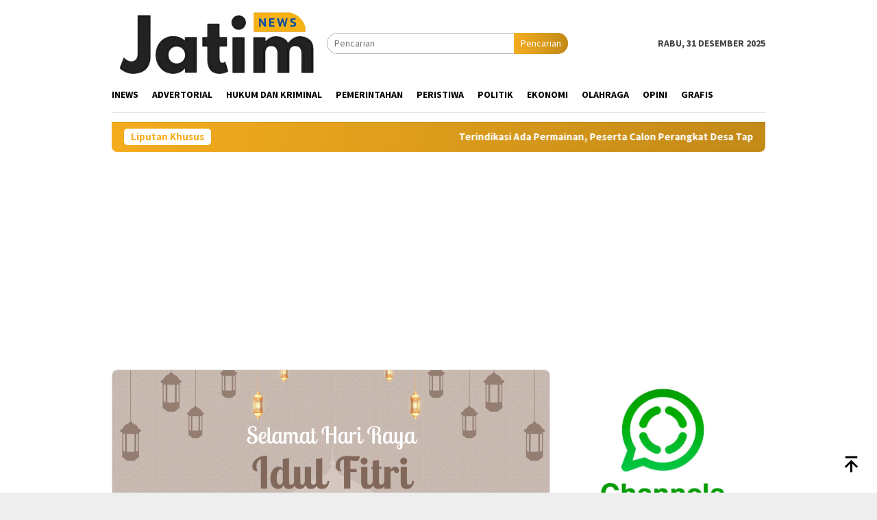

--- FILE ---
content_type: text/html; charset=UTF-8
request_url: https://jatim.news/tag/ucapan-idul-fitri/
body_size: 15353
content:
<!DOCTYPE html>
<html lang="id">
<head itemscope="itemscope" itemtype="http://schema.org/WebSite">
<meta charset="UTF-8">
<meta name="viewport" content="width=device-width, initial-scale=1">
<link rel="profile" href="http://gmpg.org/xfn/11">

<meta name='robots' content='index, follow, max-image-preview:large, max-snippet:-1, max-video-preview:-1' />

	<!-- This site is optimized with the Yoast SEO plugin v25.9 - https://yoast.com/wordpress/plugins/seo/ -->
	<title>Ucapan Idul Fitri Arsip | Jatim.News</title>
	<link rel="canonical" href="https://jatim.news/tag/ucapan-idul-fitri/" />
	<meta property="og:locale" content="id_ID" />
	<meta property="og:type" content="article" />
	<meta property="og:title" content="Ucapan Idul Fitri Arsip | Jatim.News" />
	<meta property="og:url" content="https://jatim.news/tag/ucapan-idul-fitri/" />
	<meta property="og:site_name" content="Jatim.News" />
	<meta property="og:image" content="https://jatim.news/wp-content/uploads/2023/04/IMG_20230418_201501.png" />
	<meta property="og:image:width" content="500" />
	<meta property="og:image:height" content="157" />
	<meta property="og:image:type" content="image/png" />
	<meta name="twitter:card" content="summary_large_image" />
	<script type="application/ld+json" class="yoast-schema-graph">{"@context":"https://schema.org","@graph":[{"@type":"CollectionPage","@id":"https://jatim.news/tag/ucapan-idul-fitri/","url":"https://jatim.news/tag/ucapan-idul-fitri/","name":"Ucapan Idul Fitri Arsip | Jatim.News","isPartOf":{"@id":"https://jatim.news/#website"},"primaryImageOfPage":{"@id":"https://jatim.news/tag/ucapan-idul-fitri/#primaryimage"},"image":{"@id":"https://jatim.news/tag/ucapan-idul-fitri/#primaryimage"},"thumbnailUrl":"https://jatim.news/wp-content/uploads/2023/04/20230420_135650_0000.png","breadcrumb":{"@id":"https://jatim.news/tag/ucapan-idul-fitri/#breadcrumb"},"inLanguage":"id"},{"@type":"ImageObject","inLanguage":"id","@id":"https://jatim.news/tag/ucapan-idul-fitri/#primaryimage","url":"https://jatim.news/wp-content/uploads/2023/04/20230420_135650_0000.png","contentUrl":"https://jatim.news/wp-content/uploads/2023/04/20230420_135650_0000.png","width":1748,"height":1240,"caption":"Ucapan Hari Raya Idul Fitri Dengan bahasa arab."},{"@type":"BreadcrumbList","@id":"https://jatim.news/tag/ucapan-idul-fitri/#breadcrumb","itemListElement":[{"@type":"ListItem","position":1,"name":"Beranda","item":"https://jatim.news/"},{"@type":"ListItem","position":2,"name":"Ucapan Idul Fitri"}]},{"@type":"WebSite","@id":"https://jatim.news/#website","url":"https://jatim.news/","name":"Jatim.News","description":"Berita Jatim","publisher":{"@id":"https://jatim.news/#/schema/person/f5e98db6375a9d5a8424f8f155598cfb"},"alternateName":"Jatim News","potentialAction":[{"@type":"SearchAction","target":{"@type":"EntryPoint","urlTemplate":"https://jatim.news/?s={search_term_string}"},"query-input":{"@type":"PropertyValueSpecification","valueRequired":true,"valueName":"search_term_string"}}],"inLanguage":"id"},{"@type":["Person","Organization"],"@id":"https://jatim.news/#/schema/person/f5e98db6375a9d5a8424f8f155598cfb","name":"jatim.news","image":{"@type":"ImageObject","inLanguage":"id","@id":"https://jatim.news/#/schema/person/image/","url":"https://jatim.news/wp-content/uploads/2023/04/cropped-IMG_20230418_201645.png","contentUrl":"https://jatim.news/wp-content/uploads/2023/04/cropped-IMG_20230418_201645.png","width":512,"height":512,"caption":"jatim.news"},"logo":{"@id":"https://jatim.news/#/schema/person/image/"},"sameAs":["https://jatim.news","https://www.facebook.com/profile.php?id=100091860644797&mibextid=ZbWKwL","https://instagram.com/redaksijatimnews?igshid=ZDc4ODBmNjlmNQ=="]}]}</script>
	<!-- / Yoast SEO plugin. -->


<link rel='dns-prefetch' href='//www.googletagmanager.com' />
<link rel='dns-prefetch' href='//fonts.googleapis.com' />
<style id='wp-img-auto-sizes-contain-inline-css' type='text/css'>
img:is([sizes=auto i],[sizes^="auto," i]){contain-intrinsic-size:3000px 1500px}
/*# sourceURL=wp-img-auto-sizes-contain-inline-css */
</style>
<link rel='stylesheet' id='dashicons-css' href='https://jatim.news/wp-includes/css/dashicons.min.css?ver=6.9' type='text/css' media='all' />
<link rel='stylesheet' id='post-views-counter-frontend-css' href='https://jatim.news/wp-content/plugins/post-views-counter/css/frontend.min.css?ver=1.5.5' type='text/css' media='all' />
<style id='wp-block-library-inline-css' type='text/css'>
:root{--wp-block-synced-color:#7a00df;--wp-block-synced-color--rgb:122,0,223;--wp-bound-block-color:var(--wp-block-synced-color);--wp-editor-canvas-background:#ddd;--wp-admin-theme-color:#007cba;--wp-admin-theme-color--rgb:0,124,186;--wp-admin-theme-color-darker-10:#006ba1;--wp-admin-theme-color-darker-10--rgb:0,107,160.5;--wp-admin-theme-color-darker-20:#005a87;--wp-admin-theme-color-darker-20--rgb:0,90,135;--wp-admin-border-width-focus:2px}@media (min-resolution:192dpi){:root{--wp-admin-border-width-focus:1.5px}}.wp-element-button{cursor:pointer}:root .has-very-light-gray-background-color{background-color:#eee}:root .has-very-dark-gray-background-color{background-color:#313131}:root .has-very-light-gray-color{color:#eee}:root .has-very-dark-gray-color{color:#313131}:root .has-vivid-green-cyan-to-vivid-cyan-blue-gradient-background{background:linear-gradient(135deg,#00d084,#0693e3)}:root .has-purple-crush-gradient-background{background:linear-gradient(135deg,#34e2e4,#4721fb 50%,#ab1dfe)}:root .has-hazy-dawn-gradient-background{background:linear-gradient(135deg,#faaca8,#dad0ec)}:root .has-subdued-olive-gradient-background{background:linear-gradient(135deg,#fafae1,#67a671)}:root .has-atomic-cream-gradient-background{background:linear-gradient(135deg,#fdd79a,#004a59)}:root .has-nightshade-gradient-background{background:linear-gradient(135deg,#330968,#31cdcf)}:root .has-midnight-gradient-background{background:linear-gradient(135deg,#020381,#2874fc)}:root{--wp--preset--font-size--normal:16px;--wp--preset--font-size--huge:42px}.has-regular-font-size{font-size:1em}.has-larger-font-size{font-size:2.625em}.has-normal-font-size{font-size:var(--wp--preset--font-size--normal)}.has-huge-font-size{font-size:var(--wp--preset--font-size--huge)}.has-text-align-center{text-align:center}.has-text-align-left{text-align:left}.has-text-align-right{text-align:right}.has-fit-text{white-space:nowrap!important}#end-resizable-editor-section{display:none}.aligncenter{clear:both}.items-justified-left{justify-content:flex-start}.items-justified-center{justify-content:center}.items-justified-right{justify-content:flex-end}.items-justified-space-between{justify-content:space-between}.screen-reader-text{border:0;clip-path:inset(50%);height:1px;margin:-1px;overflow:hidden;padding:0;position:absolute;width:1px;word-wrap:normal!important}.screen-reader-text:focus{background-color:#ddd;clip-path:none;color:#444;display:block;font-size:1em;height:auto;left:5px;line-height:normal;padding:15px 23px 14px;text-decoration:none;top:5px;width:auto;z-index:100000}html :where(.has-border-color){border-style:solid}html :where([style*=border-top-color]){border-top-style:solid}html :where([style*=border-right-color]){border-right-style:solid}html :where([style*=border-bottom-color]){border-bottom-style:solid}html :where([style*=border-left-color]){border-left-style:solid}html :where([style*=border-width]){border-style:solid}html :where([style*=border-top-width]){border-top-style:solid}html :where([style*=border-right-width]){border-right-style:solid}html :where([style*=border-bottom-width]){border-bottom-style:solid}html :where([style*=border-left-width]){border-left-style:solid}html :where(img[class*=wp-image-]){height:auto;max-width:100%}:where(figure){margin:0 0 1em}html :where(.is-position-sticky){--wp-admin--admin-bar--position-offset:var(--wp-admin--admin-bar--height,0px)}@media screen and (max-width:600px){html :where(.is-position-sticky){--wp-admin--admin-bar--position-offset:0px}}

/*# sourceURL=wp-block-library-inline-css */
</style><style id='wp-block-paragraph-inline-css' type='text/css'>
.is-small-text{font-size:.875em}.is-regular-text{font-size:1em}.is-large-text{font-size:2.25em}.is-larger-text{font-size:3em}.has-drop-cap:not(:focus):first-letter{float:left;font-size:8.4em;font-style:normal;font-weight:100;line-height:.68;margin:.05em .1em 0 0;text-transform:uppercase}body.rtl .has-drop-cap:not(:focus):first-letter{float:none;margin-left:.1em}p.has-drop-cap.has-background{overflow:hidden}:root :where(p.has-background){padding:1.25em 2.375em}:where(p.has-text-color:not(.has-link-color)) a{color:inherit}p.has-text-align-left[style*="writing-mode:vertical-lr"],p.has-text-align-right[style*="writing-mode:vertical-rl"]{rotate:180deg}
/*# sourceURL=https://jatim.news/wp-includes/blocks/paragraph/style.min.css */
</style>
<style id='global-styles-inline-css' type='text/css'>
:root{--wp--preset--aspect-ratio--square: 1;--wp--preset--aspect-ratio--4-3: 4/3;--wp--preset--aspect-ratio--3-4: 3/4;--wp--preset--aspect-ratio--3-2: 3/2;--wp--preset--aspect-ratio--2-3: 2/3;--wp--preset--aspect-ratio--16-9: 16/9;--wp--preset--aspect-ratio--9-16: 9/16;--wp--preset--color--black: #000000;--wp--preset--color--cyan-bluish-gray: #abb8c3;--wp--preset--color--white: #ffffff;--wp--preset--color--pale-pink: #f78da7;--wp--preset--color--vivid-red: #cf2e2e;--wp--preset--color--luminous-vivid-orange: #ff6900;--wp--preset--color--luminous-vivid-amber: #fcb900;--wp--preset--color--light-green-cyan: #7bdcb5;--wp--preset--color--vivid-green-cyan: #00d084;--wp--preset--color--pale-cyan-blue: #8ed1fc;--wp--preset--color--vivid-cyan-blue: #0693e3;--wp--preset--color--vivid-purple: #9b51e0;--wp--preset--gradient--vivid-cyan-blue-to-vivid-purple: linear-gradient(135deg,rgb(6,147,227) 0%,rgb(155,81,224) 100%);--wp--preset--gradient--light-green-cyan-to-vivid-green-cyan: linear-gradient(135deg,rgb(122,220,180) 0%,rgb(0,208,130) 100%);--wp--preset--gradient--luminous-vivid-amber-to-luminous-vivid-orange: linear-gradient(135deg,rgb(252,185,0) 0%,rgb(255,105,0) 100%);--wp--preset--gradient--luminous-vivid-orange-to-vivid-red: linear-gradient(135deg,rgb(255,105,0) 0%,rgb(207,46,46) 100%);--wp--preset--gradient--very-light-gray-to-cyan-bluish-gray: linear-gradient(135deg,rgb(238,238,238) 0%,rgb(169,184,195) 100%);--wp--preset--gradient--cool-to-warm-spectrum: linear-gradient(135deg,rgb(74,234,220) 0%,rgb(151,120,209) 20%,rgb(207,42,186) 40%,rgb(238,44,130) 60%,rgb(251,105,98) 80%,rgb(254,248,76) 100%);--wp--preset--gradient--blush-light-purple: linear-gradient(135deg,rgb(255,206,236) 0%,rgb(152,150,240) 100%);--wp--preset--gradient--blush-bordeaux: linear-gradient(135deg,rgb(254,205,165) 0%,rgb(254,45,45) 50%,rgb(107,0,62) 100%);--wp--preset--gradient--luminous-dusk: linear-gradient(135deg,rgb(255,203,112) 0%,rgb(199,81,192) 50%,rgb(65,88,208) 100%);--wp--preset--gradient--pale-ocean: linear-gradient(135deg,rgb(255,245,203) 0%,rgb(182,227,212) 50%,rgb(51,167,181) 100%);--wp--preset--gradient--electric-grass: linear-gradient(135deg,rgb(202,248,128) 0%,rgb(113,206,126) 100%);--wp--preset--gradient--midnight: linear-gradient(135deg,rgb(2,3,129) 0%,rgb(40,116,252) 100%);--wp--preset--font-size--small: 13px;--wp--preset--font-size--medium: 20px;--wp--preset--font-size--large: 36px;--wp--preset--font-size--x-large: 42px;--wp--preset--spacing--20: 0.44rem;--wp--preset--spacing--30: 0.67rem;--wp--preset--spacing--40: 1rem;--wp--preset--spacing--50: 1.5rem;--wp--preset--spacing--60: 2.25rem;--wp--preset--spacing--70: 3.38rem;--wp--preset--spacing--80: 5.06rem;--wp--preset--shadow--natural: 6px 6px 9px rgba(0, 0, 0, 0.2);--wp--preset--shadow--deep: 12px 12px 50px rgba(0, 0, 0, 0.4);--wp--preset--shadow--sharp: 6px 6px 0px rgba(0, 0, 0, 0.2);--wp--preset--shadow--outlined: 6px 6px 0px -3px rgb(255, 255, 255), 6px 6px rgb(0, 0, 0);--wp--preset--shadow--crisp: 6px 6px 0px rgb(0, 0, 0);}:where(.is-layout-flex){gap: 0.5em;}:where(.is-layout-grid){gap: 0.5em;}body .is-layout-flex{display: flex;}.is-layout-flex{flex-wrap: wrap;align-items: center;}.is-layout-flex > :is(*, div){margin: 0;}body .is-layout-grid{display: grid;}.is-layout-grid > :is(*, div){margin: 0;}:where(.wp-block-columns.is-layout-flex){gap: 2em;}:where(.wp-block-columns.is-layout-grid){gap: 2em;}:where(.wp-block-post-template.is-layout-flex){gap: 1.25em;}:where(.wp-block-post-template.is-layout-grid){gap: 1.25em;}.has-black-color{color: var(--wp--preset--color--black) !important;}.has-cyan-bluish-gray-color{color: var(--wp--preset--color--cyan-bluish-gray) !important;}.has-white-color{color: var(--wp--preset--color--white) !important;}.has-pale-pink-color{color: var(--wp--preset--color--pale-pink) !important;}.has-vivid-red-color{color: var(--wp--preset--color--vivid-red) !important;}.has-luminous-vivid-orange-color{color: var(--wp--preset--color--luminous-vivid-orange) !important;}.has-luminous-vivid-amber-color{color: var(--wp--preset--color--luminous-vivid-amber) !important;}.has-light-green-cyan-color{color: var(--wp--preset--color--light-green-cyan) !important;}.has-vivid-green-cyan-color{color: var(--wp--preset--color--vivid-green-cyan) !important;}.has-pale-cyan-blue-color{color: var(--wp--preset--color--pale-cyan-blue) !important;}.has-vivid-cyan-blue-color{color: var(--wp--preset--color--vivid-cyan-blue) !important;}.has-vivid-purple-color{color: var(--wp--preset--color--vivid-purple) !important;}.has-black-background-color{background-color: var(--wp--preset--color--black) !important;}.has-cyan-bluish-gray-background-color{background-color: var(--wp--preset--color--cyan-bluish-gray) !important;}.has-white-background-color{background-color: var(--wp--preset--color--white) !important;}.has-pale-pink-background-color{background-color: var(--wp--preset--color--pale-pink) !important;}.has-vivid-red-background-color{background-color: var(--wp--preset--color--vivid-red) !important;}.has-luminous-vivid-orange-background-color{background-color: var(--wp--preset--color--luminous-vivid-orange) !important;}.has-luminous-vivid-amber-background-color{background-color: var(--wp--preset--color--luminous-vivid-amber) !important;}.has-light-green-cyan-background-color{background-color: var(--wp--preset--color--light-green-cyan) !important;}.has-vivid-green-cyan-background-color{background-color: var(--wp--preset--color--vivid-green-cyan) !important;}.has-pale-cyan-blue-background-color{background-color: var(--wp--preset--color--pale-cyan-blue) !important;}.has-vivid-cyan-blue-background-color{background-color: var(--wp--preset--color--vivid-cyan-blue) !important;}.has-vivid-purple-background-color{background-color: var(--wp--preset--color--vivid-purple) !important;}.has-black-border-color{border-color: var(--wp--preset--color--black) !important;}.has-cyan-bluish-gray-border-color{border-color: var(--wp--preset--color--cyan-bluish-gray) !important;}.has-white-border-color{border-color: var(--wp--preset--color--white) !important;}.has-pale-pink-border-color{border-color: var(--wp--preset--color--pale-pink) !important;}.has-vivid-red-border-color{border-color: var(--wp--preset--color--vivid-red) !important;}.has-luminous-vivid-orange-border-color{border-color: var(--wp--preset--color--luminous-vivid-orange) !important;}.has-luminous-vivid-amber-border-color{border-color: var(--wp--preset--color--luminous-vivid-amber) !important;}.has-light-green-cyan-border-color{border-color: var(--wp--preset--color--light-green-cyan) !important;}.has-vivid-green-cyan-border-color{border-color: var(--wp--preset--color--vivid-green-cyan) !important;}.has-pale-cyan-blue-border-color{border-color: var(--wp--preset--color--pale-cyan-blue) !important;}.has-vivid-cyan-blue-border-color{border-color: var(--wp--preset--color--vivid-cyan-blue) !important;}.has-vivid-purple-border-color{border-color: var(--wp--preset--color--vivid-purple) !important;}.has-vivid-cyan-blue-to-vivid-purple-gradient-background{background: var(--wp--preset--gradient--vivid-cyan-blue-to-vivid-purple) !important;}.has-light-green-cyan-to-vivid-green-cyan-gradient-background{background: var(--wp--preset--gradient--light-green-cyan-to-vivid-green-cyan) !important;}.has-luminous-vivid-amber-to-luminous-vivid-orange-gradient-background{background: var(--wp--preset--gradient--luminous-vivid-amber-to-luminous-vivid-orange) !important;}.has-luminous-vivid-orange-to-vivid-red-gradient-background{background: var(--wp--preset--gradient--luminous-vivid-orange-to-vivid-red) !important;}.has-very-light-gray-to-cyan-bluish-gray-gradient-background{background: var(--wp--preset--gradient--very-light-gray-to-cyan-bluish-gray) !important;}.has-cool-to-warm-spectrum-gradient-background{background: var(--wp--preset--gradient--cool-to-warm-spectrum) !important;}.has-blush-light-purple-gradient-background{background: var(--wp--preset--gradient--blush-light-purple) !important;}.has-blush-bordeaux-gradient-background{background: var(--wp--preset--gradient--blush-bordeaux) !important;}.has-luminous-dusk-gradient-background{background: var(--wp--preset--gradient--luminous-dusk) !important;}.has-pale-ocean-gradient-background{background: var(--wp--preset--gradient--pale-ocean) !important;}.has-electric-grass-gradient-background{background: var(--wp--preset--gradient--electric-grass) !important;}.has-midnight-gradient-background{background: var(--wp--preset--gradient--midnight) !important;}.has-small-font-size{font-size: var(--wp--preset--font-size--small) !important;}.has-medium-font-size{font-size: var(--wp--preset--font-size--medium) !important;}.has-large-font-size{font-size: var(--wp--preset--font-size--large) !important;}.has-x-large-font-size{font-size: var(--wp--preset--font-size--x-large) !important;}
/*# sourceURL=global-styles-inline-css */
</style>

<style id='classic-theme-styles-inline-css' type='text/css'>
/*! This file is auto-generated */
.wp-block-button__link{color:#fff;background-color:#32373c;border-radius:9999px;box-shadow:none;text-decoration:none;padding:calc(.667em + 2px) calc(1.333em + 2px);font-size:1.125em}.wp-block-file__button{background:#32373c;color:#fff;text-decoration:none}
/*# sourceURL=/wp-includes/css/classic-themes.min.css */
</style>
<link rel='stylesheet' id='gn-frontend-gnfollow-style-css' href='https://jatim.news/wp-content/plugins/gn-publisher/assets/css/gn-frontend-gnfollow.min.css?ver=1.5.24' type='text/css' media='all' />
<link rel='stylesheet' id='bloggingpro-fonts-css' href='https://fonts.googleapis.com/css?family=Source+Sans+Pro%3Aregular%2Citalic%2C700%2C300%26subset%3Dlatin%2C&#038;ver=1.4.1' type='text/css' media='all' />
<link rel='stylesheet' id='bloggingpro-style-css' href='https://jatim.news/wp-content/themes/bloggingpro/style.css?ver=1.4.1' type='text/css' media='all' />
<style id='bloggingpro-style-inline-css' type='text/css'>
kbd,a.button,button,.button,button.button,input[type="button"],input[type="reset"],input[type="submit"],.tagcloud a,ul.page-numbers li a.prev.page-numbers,ul.page-numbers li a.next.page-numbers,ul.page-numbers li span.page-numbers,.page-links > .page-link-number,.cat-links ul li a,.entry-footer .tag-text,.gmr-recentposts-widget li.listpost-gallery .gmr-rp-content .gmr-metacontent .cat-links-content a,.page-links > .post-page-numbers.current span,ol.comment-list li div.reply a,#cancel-comment-reply-link,.entry-footer .tags-links a:hover,.gmr-topnotification{background-color:#f4ad1f;}#primary-menu > li ul .current-menu-item > a,#primary-menu .sub-menu > li:hover > a,.cat-links-content a,.tagcloud li:before,a:hover,a:focus,a:active,.gmr-ontop:hover path,#navigationamp button.close-topnavmenu-wrap,.sidr a#sidr-id-close-topnavmenu-button,.sidr-class-menu-item i._mi,.sidr-class-menu-item img._mi,.text-marquee{color:#f4ad1f;}.widget-title:after,a.button,button,.button,button.button,input[type="button"],input[type="reset"],input[type="submit"],.tagcloud a,.sticky .gmr-box-content,.bypostauthor > .comment-body,.gmr-ajax-loader div:nth-child(1),.gmr-ajax-loader div:nth-child(2),.entry-footer .tags-links a:hover{border-color:#f4ad1f;}a,.gmr-ontop path{color:#2E2E2E;}.entry-content-single p a{color:#FF5722;}body{color:#444444;font-family:"Source Sans Pro","Helvetica Neue",sans-serif;font-weight:500;font-size:14px;}.site-header{background-image:url();-webkit-background-size:auto;-moz-background-size:auto;-o-background-size:auto;background-size:auto;background-repeat:repeat;background-position:center top;background-attachment:scroll;}.site-header,.gmr-verytopbanner{background-color:#ffffff;}.site-title a{color:#FF5722;}.site-description{color:#999999;}.top-header{background-color:#ffffff;}#gmr-responsive-menu,.gmr-mainmenu #primary-menu > li > a,.search-trigger .gmr-icon{color:#000000;}.gmr-mainmenu #primary-menu > li.menu-border > a span,.gmr-mainmenu #primary-menu > li.page_item_has_children > a:after,.gmr-mainmenu #primary-menu > li.menu-item-has-children > a:after,.gmr-mainmenu #primary-menu .sub-menu > li.page_item_has_children > a:after,.gmr-mainmenu #primary-menu .sub-menu > li.menu-item-has-children > a:after{border-color:#000000;}#gmr-responsive-menu:hover,.gmr-mainmenu #primary-menu > li:hover > a,.gmr-mainmenu #primary-menu > .current-menu-item > a,.gmr-mainmenu #primary-menu .current-menu-ancestor > a,.gmr-mainmenu #primary-menu .current_page_item > a,.gmr-mainmenu #primary-menu .current_page_ancestor > a,.search-trigger .gmr-icon:hover{color:#FF5722;}.gmr-mainmenu #primary-menu > li.menu-border:hover > a span,.gmr-mainmenu #primary-menu > li.menu-border.current-menu-item > a span,.gmr-mainmenu #primary-menu > li.menu-border.current-menu-ancestor > a span,.gmr-mainmenu #primary-menu > li.menu-border.current_page_item > a span,.gmr-mainmenu #primary-menu > li.menu-border.current_page_ancestor > a span,.gmr-mainmenu #primary-menu > li.page_item_has_children:hover > a:after,.gmr-mainmenu #primary-menu > li.menu-item-has-children:hover > a:after,.gmr-mainmenu #primary-menu .sub-menu > li.page_item_has_children:hover > a:after,.gmr-mainmenu #primary-menu .sub-menu > li.menu-item-has-children:hover > a:after{border-color:#FF5722;}.secondwrap-menu .gmr-mainmenu #primary-menu > li > a,.secondwrap-menu .search-trigger .gmr-icon{color:#555555;}#primary-menu > li.menu-border > a span{border-color:#555555;}.secondwrap-menu .gmr-mainmenu #primary-menu > li:hover > a,.secondwrap-menu .gmr-mainmenu #primary-menu > .current-menu-item > a,.secondwrap-menu .gmr-mainmenu #primary-menu .current-menu-ancestor > a,.secondwrap-menu .gmr-mainmenu #primary-menu .current_page_item > a,.secondwrap-menu .gmr-mainmenu #primary-menu .current_page_ancestor > a,.secondwrap-menu .gmr-mainmenu #primary-menu > li.page_item_has_children:hover > a:after,.secondwrap-menu .gmr-mainmenu #primary-menu > li.menu-item-has-children:hover > a:after,.secondwrap-menu .gmr-mainmenu #primary-menu .sub-menu > li.page_item_has_children:hover > a:after,.secondwrap-menu .gmr-mainmenu #primary-menu .sub-menu > li.menu-item-has-children:hover > a:after,.secondwrap-menu .search-trigger .gmr-icon:hover{color:#FF5722;}.secondwrap-menu .gmr-mainmenu #primary-menu > li.menu-border:hover > a span,.secondwrap-menu .gmr-mainmenu #primary-menu > li.menu-border.current-menu-item > a span,.secondwrap-menu .gmr-mainmenu #primary-menu > li.menu-border.current-menu-ancestor > a span,.secondwrap-menu .gmr-mainmenu #primary-menu > li.menu-border.current_page_item > a span,.secondwrap-menu .gmr-mainmenu #primary-menu > li.menu-border.current_page_ancestor > a span,.secondwrap-menu .gmr-mainmenu #primary-menu > li.page_item_has_children:hover > a:after,.secondwrap-menu .gmr-mainmenu #primary-menu > li.menu-item-has-children:hover > a:after,.secondwrap-menu .gmr-mainmenu #primary-menu .sub-menu > li.page_item_has_children:hover > a:after,.secondwrap-menu .gmr-mainmenu #primary-menu .sub-menu > li.menu-item-has-children:hover > a:after{border-color:#FF5722;}h1,h2,h3,h4,h5,h6,.h1,.h2,.h3,.h4,.h5,.h6,.site-title,#primary-menu > li > a,.gmr-rp-biglink a,.gmr-rp-link a,.gmr-gallery-related ul li p a{font-family:"Source Sans Pro","Helvetica Neue",sans-serif;}.entry-main-single,.entry-main-single p{font-size:16px;}h1.title,h1.entry-title{font-size:32px;}h2.entry-title{font-size:18px;}.footer-container{background-color:#F5F5F5;}.widget-footer,.content-footer,.site-footer,.content-footer h3.widget-title{color:#B4B4B4;}.widget-footer a,.content-footer a,.site-footer a{color:#565656;}.widget-footer a:hover,.content-footer a:hover,.site-footer a:hover{color:#FF5722;}
/*# sourceURL=bloggingpro-style-inline-css */
</style>

<!-- Potongan tag Google (gtag.js) ditambahkan oleh Site Kit -->
<!-- Snippet Google Analytics telah ditambahkan oleh Site Kit -->
<script type="text/javascript" src="https://www.googletagmanager.com/gtag/js?id=GT-W62BL9C" id="google_gtagjs-js" async></script>
<script type="text/javascript" id="google_gtagjs-js-after">
/* <![CDATA[ */
window.dataLayer = window.dataLayer || [];function gtag(){dataLayer.push(arguments);}
gtag("set","linker",{"domains":["jatim.news"]});
gtag("js", new Date());
gtag("set", "developer_id.dZTNiMT", true);
gtag("config", "GT-W62BL9C");
//# sourceURL=google_gtagjs-js-after
/* ]]> */
</script>
<meta name="generator" content="Site Kit by Google 1.161.0" /><meta name="google-site-verification" content="gIu9PHxwpJmDejGeX92YBvIs1n0rckFTU-PvhZKCmIc" />

<!-- Google tag (gtag.js) -->
<script async src="https://www.googletagmanager.com/gtag/js?id=G-6SDGRHC8G5"></script>
<script>
  window.dataLayer = window.dataLayer || [];
  function gtag(){dataLayer.push(arguments);}
  gtag('js', new Date());

  gtag('config', 'G-6SDGRHC8G5');
</script>

<script async src="https://pagead2.googlesyndication.com/pagead/js/adsbygoogle.js?client=ca-pub-8728623930481494"
     crossorigin="anonymous"></script>
      <meta name="onesignal" content="wordpress-plugin"/>
            <script>

      window.OneSignalDeferred = window.OneSignalDeferred || [];

      OneSignalDeferred.push(function(OneSignal) {
        var oneSignal_options = {};
        window._oneSignalInitOptions = oneSignal_options;

        oneSignal_options['serviceWorkerParam'] = { scope: '/wp-content/plugins/onesignal-free-web-push-notifications/sdk_files/push/onesignal/' };
oneSignal_options['serviceWorkerPath'] = 'OneSignalSDKWorker.js';

        OneSignal.Notifications.setDefaultUrl("https://jatim.news");

        oneSignal_options['wordpress'] = true;
oneSignal_options['appId'] = '765667b3-db05-4a88-8975-b39500ff22de';
oneSignal_options['allowLocalhostAsSecureOrigin'] = true;
oneSignal_options['welcomeNotification'] = { };
oneSignal_options['welcomeNotification']['title'] = "";
oneSignal_options['welcomeNotification']['message'] = "";
oneSignal_options['path'] = "https://jatim.news/wp-content/plugins/onesignal-free-web-push-notifications/sdk_files/";
oneSignal_options['safari_web_id'] = "web.onesignal.auto.0be2159b-fe04-48af-91ed-a963117d84ac";
oneSignal_options['promptOptions'] = { };
oneSignal_options['notifyButton'] = { };
oneSignal_options['notifyButton']['enable'] = true;
oneSignal_options['notifyButton']['position'] = 'bottom-right';
oneSignal_options['notifyButton']['theme'] = 'default';
oneSignal_options['notifyButton']['size'] = 'medium';
oneSignal_options['notifyButton']['showCredit'] = true;
oneSignal_options['notifyButton']['text'] = {};
              OneSignal.init(window._oneSignalInitOptions);
                    });

      function documentInitOneSignal() {
        var oneSignal_elements = document.getElementsByClassName("OneSignal-prompt");

        var oneSignalLinkClickHandler = function(event) { OneSignal.Notifications.requestPermission(); event.preventDefault(); };        for(var i = 0; i < oneSignal_elements.length; i++)
          oneSignal_elements[i].addEventListener('click', oneSignalLinkClickHandler, false);
      }

      if (document.readyState === 'complete') {
           documentInitOneSignal();
      }
      else {
           window.addEventListener("load", function(event){
               documentInitOneSignal();
          });
      }
    </script>
<link rel="icon" href="https://jatim.news/wp-content/uploads/2023/04/cropped-IMG_20230418_201645-60x60.png" sizes="32x32" />
<link rel="icon" href="https://jatim.news/wp-content/uploads/2023/04/cropped-IMG_20230418_201645.png" sizes="192x192" />
<link rel="apple-touch-icon" href="https://jatim.news/wp-content/uploads/2023/04/cropped-IMG_20230418_201645.png" />
<meta name="msapplication-TileImage" content="https://jatim.news/wp-content/uploads/2023/04/cropped-IMG_20230418_201645.png" />
</head>

<body class="archive tag tag-ucapan-idul-fitri tag-77 wp-theme-bloggingpro gmr-theme idtheme kentooz gmr-sticky group-blog hfeed" itemscope="itemscope" itemtype="http://schema.org/WebPage">
<div id="full-container">
<a class="skip-link screen-reader-text" href="#main">Loncat ke konten</a>


<header id="masthead" class="site-header" role="banner" itemscope="itemscope" itemtype="http://schema.org/WPHeader">
	<div class="container">
					<div class="clearfix gmr-headwrapper">

				<div class="list-table clearfix">
					<div class="table-row">
						<div class="table-cell onlymobile-menu">
															<a id="gmr-responsive-menu" href="#menus" rel="nofollow" title="Menu Mobile"><svg xmlns="http://www.w3.org/2000/svg" xmlns:xlink="http://www.w3.org/1999/xlink" aria-hidden="true" role="img" width="1em" height="1em" preserveAspectRatio="xMidYMid meet" viewBox="0 0 24 24"><path d="M3 6h18v2H3V6m0 5h18v2H3v-2m0 5h18v2H3v-2z" fill="currentColor"/></svg><span class="screen-reader-text">Menu Mobile</span></a>
													</div>
												<div class="close-topnavmenu-wrap"><a id="close-topnavmenu-button" rel="nofollow" href="#"><svg xmlns="http://www.w3.org/2000/svg" xmlns:xlink="http://www.w3.org/1999/xlink" aria-hidden="true" role="img" width="1em" height="1em" preserveAspectRatio="xMidYMid meet" viewBox="0 0 24 24"><path d="M12 20c-4.41 0-8-3.59-8-8s3.59-8 8-8s8 3.59 8 8s-3.59 8-8 8m0-18C6.47 2 2 6.47 2 12s4.47 10 10 10s10-4.47 10-10S17.53 2 12 2m2.59 6L12 10.59L9.41 8L8 9.41L10.59 12L8 14.59L9.41 16L12 13.41L14.59 16L16 14.59L13.41 12L16 9.41L14.59 8z" fill="currentColor"/></svg></a></div>
												<div class="table-cell gmr-logo">
															<div class="logo-wrap">
									<a href="https://jatim.news/" class="custom-logo-link" itemprop="url" title="Jatim.News">
										<img src="https://jatim.news/wp-content/uploads/2023/04/IMG_20230418_201501.png" alt="Jatim.News" title="Jatim.News" />
									</a>
								</div>
														</div>
													<div class="table-cell search">
								<a id="search-menu-button-top" class="responsive-searchbtn pull-right" href="#" rel="nofollow"><svg xmlns="http://www.w3.org/2000/svg" xmlns:xlink="http://www.w3.org/1999/xlink" aria-hidden="true" role="img" width="1em" height="1em" preserveAspectRatio="xMidYMid meet" viewBox="0 0 24 24"><g fill="none"><path d="M21 21l-4.486-4.494M19 10.5a8.5 8.5 0 1 1-17 0a8.5 8.5 0 0 1 17 0z" stroke="currentColor" stroke-width="2" stroke-linecap="round"/></g></svg></a>
								<form method="get" id="search-topsearchform-container" class="gmr-searchform searchform topsearchform" action="https://jatim.news/">
									<input type="text" name="s" id="s" placeholder="Pencarian" />
									<button type="submit" class="topsearch-submit">Pencarian</button>
								</form>
							</div>
							<div class="table-cell gmr-table-date">
								<span class="gmr-top-date pull-right" data-lang="id"></span>
							</div>
											</div>
				</div>
							</div>
				</div><!-- .container -->
</header><!-- #masthead -->

<div class="top-header">
	<div class="container">
	<div class="gmr-menuwrap mainwrap-menu clearfix">
		<nav id="site-navigation" class="gmr-mainmenu" role="navigation" itemscope="itemscope" itemtype="http://schema.org/SiteNavigationElement">
			<ul id="primary-menu" class="menu"><li class="menu-item menu-item-type-menulogo-btn gmr-menulogo-btn"><a href="https://jatim.news/" id="menulogo-button" itemprop="url" title="Jatim.News"><img src="https://jatim.news/wp-content/uploads/2023/04/cropped-IMG_20230418_201645.png" alt="Jatim.News" title="Jatim.News" itemprop="image" /></a></li><li id="menu-item-328" class="menu-item menu-item-type-taxonomy menu-item-object-category menu-item-328"><a href="https://jatim.news/category/inews/" itemprop="url"><span itemprop="name">INEWS</span></a></li>
<li id="menu-item-1319" class="menu-item menu-item-type-taxonomy menu-item-object-category menu-item-1319"><a href="https://jatim.news/category/advertorial/" itemprop="url"><span itemprop="name">ADVERTORIAL</span></a></li>
<li id="menu-item-150" class="menu-item menu-item-type-taxonomy menu-item-object-category menu-item-150"><a href="https://jatim.news/category/hukum-dan-kriminal/" itemprop="url"><span itemprop="name">HUKUM DAN KRIMINAL</span></a></li>
<li id="menu-item-325" class="menu-item menu-item-type-taxonomy menu-item-object-category menu-item-325"><a href="https://jatim.news/category/pemerintahan/" itemprop="url"><span itemprop="name">PEMERINTAHAN</span></a></li>
<li id="menu-item-151" class="menu-item menu-item-type-taxonomy menu-item-object-category menu-item-151"><a href="https://jatim.news/category/peristiwa/" itemprop="url"><span itemprop="name">PERISTIWA</span></a></li>
<li id="menu-item-31" class="menu-item menu-item-type-taxonomy menu-item-object-category menu-item-31"><a href="https://jatim.news/category/politik/" itemprop="url"><span itemprop="name">POLITIK</span></a></li>
<li id="menu-item-326" class="menu-item menu-item-type-taxonomy menu-item-object-category menu-item-326"><a href="https://jatim.news/category/ekonomi/" itemprop="url"><span itemprop="name">EKONOMI</span></a></li>
<li id="menu-item-327" class="menu-item menu-item-type-taxonomy menu-item-object-category menu-item-327"><a href="https://jatim.news/category/olahraga/" itemprop="url"><span itemprop="name">OLAHRAGA</span></a></li>
<li id="menu-item-1375" class="menu-item menu-item-type-taxonomy menu-item-object-category menu-item-1375"><a href="https://jatim.news/category/opini/" itemprop="url"><span itemprop="name">OPINI</span></a></li>
<li id="menu-item-324" class="menu-item menu-item-type-taxonomy menu-item-object-category menu-item-324"><a href="https://jatim.news/category/grafis/" itemprop="url"><span itemprop="name">GRAFIS</span></a></li>
<li class="menu-item menu-item-type-search-btn gmr-search-btn pull-right"><a id="search-menu-button" href="#" rel="nofollow"><svg xmlns="http://www.w3.org/2000/svg" xmlns:xlink="http://www.w3.org/1999/xlink" aria-hidden="true" role="img" width="1em" height="1em" preserveAspectRatio="xMidYMid meet" viewBox="0 0 24 24"><g fill="none"><path d="M21 21l-4.486-4.494M19 10.5a8.5 8.5 0 1 1-17 0a8.5 8.5 0 0 1 17 0z" stroke="currentColor" stroke-width="2" stroke-linecap="round"/></g></svg></a><div class="search-dropdown search" id="search-dropdown-container"><form method="get" class="gmr-searchform searchform" action="https://jatim.news/"><input type="text" name="s" id="s" placeholder="Pencarian" /></form></div></li></ul>		</nav><!-- #site-navigation -->
	</div>
		<div class="gmr-menuwrap secondwrap-menu clearfix">
		<nav id="site-navigation" class="gmr-mainmenu" role="navigation" itemscope="itemscope" itemtype="http://schema.org/SiteNavigationElement">
					</nav><!-- #site-navigation -->
	</div>
			</div><!-- .container -->
</div><!-- .top-header -->
<div class="site inner-wrap" id="site-container">

<div class="container"><div class="gmr-topnotification"><div class="wrap-marquee"><div class="text-marquee">Liputan Khusus</div><span class="marquee">				<a href="https://jatim.news/2025/10/30/terindikasi-ada-permainan-peserta-calon-perangkat-desa-tapen-kecewa-kirim-surat-ke-bupati-jombang/" class="gmr-recent-marquee" title="Terindikasi Ada Permainan, Peserta Calon Perangkat Desa Tapen Kecewa Kirim Surat ke Bupati Jombang">Terindikasi Ada Permainan, Peserta Calon Perangkat Desa Tapen Kecewa Kirim Surat ke Bupati Jombang</a>
							<a href="https://jatim.news/2025/10/21/proyek-gapura-desa-kebontemu-jombang-mangkrak/" class="gmr-recent-marquee" title="Proyek Gapura Desa Kebontemu Jombang Mangkrak">Proyek Gapura Desa Kebontemu Jombang Mangkrak</a>
							<a href="https://jatim.news/2025/07/13/cv-java-pangan-nusantara-diduga-salahi-rencana-tata-ruang-wilayah-jombang/" class="gmr-recent-marquee" title="CV Java Pangan Nusantara Diduga Salahi Rencana Tata Ruang Wilayah Jombang">CV Java Pangan Nusantara Diduga Salahi Rencana Tata Ruang Wilayah Jombang</a>
							<a href="https://jatim.news/2025/01/29/lansia-di-surabaya-ditemukan-meninggal-dunia-setelah-tak-terlihat-empat-hari/" class="gmr-recent-marquee" title="Lansia di Surabaya Ditemukan Meninggal Dunia Setelah Tak Terlihat Empat Hari">Lansia di Surabaya Ditemukan Meninggal Dunia Setelah Tak Terlihat Empat Hari</a>
							<a href="https://jatim.news/2025/01/25/kasus-mutilasi-di-ngawi-polisi-masih-cari-bagian-tubuh-korban-yang-hilang/" class="gmr-recent-marquee" title="Kasus Mutilasi di Ngawi: Polisi Masih Cari Bagian Tubuh Korban yang Hilang">Kasus Mutilasi di Ngawi: Polisi Masih Cari Bagian Tubuh Korban yang Hilang</a>
			</span></div></div></div>

	<div id="content" class="gmr-content">

		<div class="container">
			<div class="row">

<div id="primary" class="col-md-main">
	<div class="content-area">
		<div class="gmr-bigheadline clearfix">					<div class="gmr-big-headline">
						<div class="other-content-thumbnail thumb-radius">
							<a href="https://jatim.news/2023/04/20/18-ucapan-hari-raya-idul-fitri-dengan-bahasa-arab/" title="18 Ucapan Hari Raya Idul Fitri Dengan Bahasa Arab">
								<img width="640" height="358" src="https://jatim.news/wp-content/uploads/2023/04/20230420_135650_0000-640x358.png" class="attachment-verylarge size-verylarge wp-post-image" alt="idul fitri bahasa arab" decoding="async" fetchpriority="high" srcset="https://jatim.news/wp-content/uploads/2023/04/20230420_135650_0000-640x358.png 640w, https://jatim.news/wp-content/uploads/2023/04/20230420_135650_0000-200x112.png 200w" sizes="(max-width: 640px) 100vw, 640px" title="idul fitri bahasa arab" />							</a>
													</div>
						<div class="gmr-bigheadline-content">
							<div class="gmr-metacontent"><span class="posted-on"><time class="entry-date published updated" itemprop="dateModified" datetime="2023-04-20T07:24:07+00:00">April 20, 2023</time></span></div>							<div class="gmr-rp-biglink">
								<a href="https://jatim.news/2023/04/20/18-ucapan-hari-raya-idul-fitri-dengan-bahasa-arab/" class="gmr-slide-titlelink" title="18 Ucapan Hari Raya Idul Fitri Dengan Bahasa Arab">18 Ucapan Hari Raya Idul Fitri Dengan Bahasa Arab</a>
							</div>
							<p>Jatim.News -- Setelah menjalankan Puasa Ramadhan satu bulan penuh, dengan puncak meraih kemenangan di Hari Raya Idul &nbsp;[&hellip;]</p>						</div>
					</div>
					<div class="gmr-owl-bigheadline">
							<h3 class="widget-title">Berita Terkait</h3>					<div class="gmr-owl-carousel-bigheadline owl-carousel owl-theme">
															<div class="gmr-slider-content">
															<div class="other-content-thumbnail thumb-radius">
									<a href="https://jatim.news/2023/04/20/ucapan-hari-raya-idul-fitri-dengan-kata-kata-mutiara/" title="Ucapan Hari Raya Idul Fitri Dengan Kata Kata Mutiara">
										<img width="200" height="112" src="https://jatim.news/wp-content/uploads/2023/04/IMG-20230420-WA0007-200x112.jpg" class="attachment-medium size-medium wp-post-image" alt="hari raya idul fitri" decoding="async" srcset="https://jatim.news/wp-content/uploads/2023/04/IMG-20230420-WA0007-200x112.jpg 200w, https://jatim.news/wp-content/uploads/2023/04/IMG-20230420-WA0007-300x170.jpg 300w, https://jatim.news/wp-content/uploads/2023/04/IMG-20230420-WA0007-640x358.jpg 640w" sizes="(max-width: 200px) 100vw, 200px" title="hari raya idul fitri" />																			</a>
								</div>
														<div class="gmr-rp-link">
							<div class="gmr-metacontent"><span class="posted-on"><time class="entry-date published" itemprop="datePublished" datetime="2023-04-20T06:02:56+00:00">April 20, 2023</time><time class="updated" datetime="2023-04-20T06:02:57+00:00">April 20, 2023</time></span></div>								<a href="https://jatim.news/2023/04/20/ucapan-hari-raya-idul-fitri-dengan-kata-kata-mutiara/" class="gmr-slide-titlelink" title="Ucapan Hari Raya Idul Fitri Dengan Kata Kata Mutiara">Ucapan Hari Raya Idul Fitri Dengan Kata Kata Mutiara</a>
							</div>
						</div>
									</div></div></div><div class="clearfix gmr-element-carousel"><div class="gmr-title-carousel"><h3 class="widget-title">Headlines</h3></div><div class="gmr-owl-carousel">				<div class="gmr-slider-content">
									<div class="other-content-thumbnail thumb-radius">
					<a href="https://jatim.news/2025/12/31/pendampingan-perhutani-nganjuk-terdahap-mahasiswa-magang-mandiri-universitas-airlangga/" title="Pendampingan Perhutani Nganjuk Terdahap Mahasiswa Magang Mandiri Universitas Airlangga">
					<img width="200" height="112" src="https://jatim.news/wp-content/uploads/2025/12/IMG-20251231-WA0015-200x112.jpg" class="attachment-medium size-medium wp-post-image" alt="perhutani" decoding="async" srcset="https://jatim.news/wp-content/uploads/2025/12/IMG-20251231-WA0015-200x112.jpg 200w, https://jatim.news/wp-content/uploads/2025/12/IMG-20251231-WA0015-300x170.jpg 300w, https://jatim.news/wp-content/uploads/2025/12/IMG-20251231-WA0015-640x358.jpg 640w" sizes="(max-width: 200px) 100vw, 200px" title="perhutani nganjuk" />					</a>
										</div>
										<div class="gmr-rp-link">
						<a href="https://jatim.news/2025/12/31/pendampingan-perhutani-nganjuk-terdahap-mahasiswa-magang-mandiri-universitas-airlangga/" class="gmr-slide-titlelink" title="Pendampingan Perhutani Nganjuk Terdahap Mahasiswa Magang Mandiri Universitas Airlangga">Pendampingan Perhutani Nganjuk Terdahap Mahasiswa Magang Mandiri Universitas Airlangga</a>
					</div>
				</div>
							<div class="gmr-slider-content">
									<div class="other-content-thumbnail thumb-radius">
					<a href="https://jatim.news/2025/12/31/peringati-hari-menanam-pohon-indonesia-perhutani-nganjuk-gelar-dafari-penanaman/" title="Peringati Hari Menanam Pohon Indonesia, Perhutani Nganjuk Gelar Dafari Penanaman">
					<img width="200" height="112" src="https://jatim.news/wp-content/uploads/2025/12/IMG-20251231-WA0004-200x112.jpg" class="attachment-medium size-medium wp-post-image" alt="perhutani nganjuk" decoding="async" srcset="https://jatim.news/wp-content/uploads/2025/12/IMG-20251231-WA0004-200x112.jpg 200w, https://jatim.news/wp-content/uploads/2025/12/IMG-20251231-WA0004-300x170.jpg 300w, https://jatim.news/wp-content/uploads/2025/12/IMG-20251231-WA0004-768x432.jpg 768w, https://jatim.news/wp-content/uploads/2025/12/IMG-20251231-WA0004-640x358.jpg 640w, https://jatim.news/wp-content/uploads/2025/12/IMG-20251231-WA0004.jpg 1040w" sizes="(max-width: 200px) 100vw, 200px" title="perhutani nganjuk" />					</a>
										</div>
										<div class="gmr-rp-link">
						<a href="https://jatim.news/2025/12/31/peringati-hari-menanam-pohon-indonesia-perhutani-nganjuk-gelar-dafari-penanaman/" class="gmr-slide-titlelink" title="Peringati Hari Menanam Pohon Indonesia, Perhutani Nganjuk Gelar Dafari Penanaman">Peringati Hari Menanam Pohon Indonesia, Perhutani Nganjuk Gelar Dafari Penanaman</a>
					</div>
				</div>
							<div class="gmr-slider-content">
									<div class="other-content-thumbnail thumb-radius">
					<a href="https://jatim.news/2025/12/31/perhutani-jombang-perkuat-kelestarian-hutan-sambut-baik-rencana-usaha-produktif-pim-dan-forsil-di-jabung/" title="Perhutani Jombang Perkuat Kelestarian Hutan Sambut Baik Rencana Usaha Produktif PIM dan Forsil di Jabung">
					<img width="200" height="112" src="https://jatim.news/wp-content/uploads/2025/12/IMG-20251230-WA0039-scaled-e1767151133697-200x112.jpg" class="attachment-medium size-medium wp-post-image" alt="perhutani jombang" decoding="async" srcset="https://jatim.news/wp-content/uploads/2025/12/IMG-20251230-WA0039-scaled-e1767151133697-200x112.jpg 200w, https://jatim.news/wp-content/uploads/2025/12/IMG-20251230-WA0039-scaled-e1767151133697-300x170.jpg 300w, https://jatim.news/wp-content/uploads/2025/12/IMG-20251230-WA0039-scaled-e1767151133697-640x358.jpg 640w" sizes="(max-width: 200px) 100vw, 200px" title="perhutani-jombang" />					</a>
										</div>
										<div class="gmr-rp-link">
						<a href="https://jatim.news/2025/12/31/perhutani-jombang-perkuat-kelestarian-hutan-sambut-baik-rencana-usaha-produktif-pim-dan-forsil-di-jabung/" class="gmr-slide-titlelink" title="Perhutani Jombang Perkuat Kelestarian Hutan Sambut Baik Rencana Usaha Produktif PIM dan Forsil di Jabung">Perhutani Jombang Perkuat Kelestarian Hutan Sambut Baik Rencana Usaha Produktif PIM dan Forsil di Jabung</a>
					</div>
				</div>
							<div class="gmr-slider-content">
									<div class="other-content-thumbnail thumb-radius">
					<a href="https://jatim.news/2025/12/25/perhutani-nganjuk-dukung-program-perluasan-tanam-tebu-2025/" title="Perhutani Nganjuk Dukung Program Perluasan Tanam Tebu 2025">
					<img width="200" height="112" src="https://jatim.news/wp-content/uploads/2025/12/IMG-20251226-WA0002-200x112.jpg" class="attachment-medium size-medium wp-post-image" alt="Perhutani" decoding="async" srcset="https://jatim.news/wp-content/uploads/2025/12/IMG-20251226-WA0002-200x112.jpg 200w, https://jatim.news/wp-content/uploads/2025/12/IMG-20251226-WA0002-300x170.jpg 300w, https://jatim.news/wp-content/uploads/2025/12/IMG-20251226-WA0002-640x358.jpg 640w" sizes="(max-width: 200px) 100vw, 200px" title="Perhutani nganjuk" />					</a>
										</div>
										<div class="gmr-rp-link">
						<a href="https://jatim.news/2025/12/25/perhutani-nganjuk-dukung-program-perluasan-tanam-tebu-2025/" class="gmr-slide-titlelink" title="Perhutani Nganjuk Dukung Program Perluasan Tanam Tebu 2025">Perhutani Nganjuk Dukung Program Perluasan Tanam Tebu 2025</a>
					</div>
				</div>
							<div class="gmr-slider-content">
									<div class="other-content-thumbnail thumb-radius">
					<a href="https://jatim.news/2025/12/25/perhutani-jombang-gelar-tasyakuran-dan-pembinaan-ke-jajaran/" title="Perhutani Jombang Gelar Tasyakuran dan Pembinaan ke Jajaran">
					<img width="200" height="112" src="https://jatim.news/wp-content/uploads/2025/12/IMG-20251226-WA0003-200x112.jpg" class="attachment-medium size-medium wp-post-image" alt="Perhutani" decoding="async" srcset="https://jatim.news/wp-content/uploads/2025/12/IMG-20251226-WA0003-200x112.jpg 200w, https://jatim.news/wp-content/uploads/2025/12/IMG-20251226-WA0003-300x170.jpg 300w, https://jatim.news/wp-content/uploads/2025/12/IMG-20251226-WA0003-640x358.jpg 640w" sizes="(max-width: 200px) 100vw, 200px" title="Perhitani jombang" />					</a>
										</div>
										<div class="gmr-rp-link">
						<a href="https://jatim.news/2025/12/25/perhutani-jombang-gelar-tasyakuran-dan-pembinaan-ke-jajaran/" class="gmr-slide-titlelink" title="Perhutani Jombang Gelar Tasyakuran dan Pembinaan ke Jajaran">Perhutani Jombang Gelar Tasyakuran dan Pembinaan ke Jajaran</a>
					</div>
				</div>
			</div></div>
		<h1 class="page-title" itemprop="headline">Tag: <span>Ucapan Idul Fitri</span></h1>
		<main id="main" class="site-main gmr-infinite-selector" role="main">

		<div id="gmr-main-load">
<article id="post-232" class="item-content gmr-box-content item-infinite gmr-smallthumb clearfix post-232 post type-post status-publish format-standard has-post-thumbnail hentry category-grafis tag-idul-fitri-1444-h tag-ucapan-hari-raya-idul-fitri tag-ucapan-idul-fitri tag-ucapan-idul-fitri-bahasa-arab newstopic-hari-raya-idul-fitri" itemscope="itemscope" itemtype="http://schema.org/CreativeWork">
	<div class="pull-left content-thumbnail thumb-radius"><a href="https://jatim.news/2023/04/20/18-ucapan-hari-raya-idul-fitri-dengan-bahasa-arab/" itemprop="url" title="" rel="bookmark"><img width="200" height="112" src="https://jatim.news/wp-content/uploads/2023/04/20230420_135650_0000-200x112.png" class="attachment-medium size-medium wp-post-image" alt="idul fitri bahasa arab" decoding="async" srcset="https://jatim.news/wp-content/uploads/2023/04/20230420_135650_0000-200x112.png 200w, https://jatim.news/wp-content/uploads/2023/04/20230420_135650_0000-300x170.png 300w, https://jatim.news/wp-content/uploads/2023/04/20230420_135650_0000-640x358.png 640w" sizes="(max-width: 200px) 100vw, 200px" title="idul fitri bahasa arab" /></a></div>	<div class="item-article">
		<div class="gmr-metacontent gmr-metacontent-archive"><span class="cat-links-content"><a href="https://jatim.news/category/grafis/" rel="category tag">GRAFIS</a></span><span class="entry-author vcard screen-reader-text" itemprop="author" itemscope="itemscope" itemtype="http://schema.org/person"><a class="url fn n" href="https://jatim.news/author/jatim-news/" title="Permalink ke: jatim.news" itemprop="url"><span itemprop="name">jatim.news</span></a></span><span class="posted-on byline"><time class="entry-date published updated" itemprop="dateModified" datetime="2023-04-20T07:24:07+00:00">April 20, 2023</time></span></div>		<header class="entry-header">
			<h2 class="entry-title" itemprop="headline"><a href="https://jatim.news/2023/04/20/18-ucapan-hari-raya-idul-fitri-dengan-bahasa-arab/" title="18 Ucapan Hari Raya Idul Fitri Dengan Bahasa Arab" rel="bookmark">18 Ucapan Hari Raya Idul Fitri Dengan Bahasa Arab</a></h2>		</header><!-- .entry-header -->

			<div class="entry-content entry-content-archive" itemprop="text">
				<p>Jatim.News &#8212; Setelah menjalankan Puasa Ramadhan satu bulan penuh, dengan puncak meraih kemenangan di Hari&nbsp;[&hellip;]</p>
			</div><!-- .entry-content -->

	</div><!-- .item-article -->

	
</article><!-- #post-## -->

<article id="post-229" class="item-content gmr-box-content item-infinite gmr-smallthumb clearfix post-229 post type-post status-publish format-standard has-post-thumbnail hentry category-grafis tag-idul-fitri-1444-h tag-kata-kata-idul-fitri tag-ucapan-hari-raya-idul-fitri tag-ucapan-idul-fitri" itemscope="itemscope" itemtype="http://schema.org/CreativeWork">
	<div class="pull-left content-thumbnail thumb-radius"><a href="https://jatim.news/2023/04/20/ucapan-hari-raya-idul-fitri-dengan-kata-kata-mutiara/" itemprop="url" title="" rel="bookmark"><img width="200" height="112" src="https://jatim.news/wp-content/uploads/2023/04/IMG-20230420-WA0007-200x112.jpg" class="attachment-medium size-medium wp-post-image" alt="hari raya idul fitri" decoding="async" srcset="https://jatim.news/wp-content/uploads/2023/04/IMG-20230420-WA0007-200x112.jpg 200w, https://jatim.news/wp-content/uploads/2023/04/IMG-20230420-WA0007-300x170.jpg 300w, https://jatim.news/wp-content/uploads/2023/04/IMG-20230420-WA0007-640x358.jpg 640w" sizes="(max-width: 200px) 100vw, 200px" title="hari raya idul fitri" /></a></div>	<div class="item-article">
		<div class="gmr-metacontent gmr-metacontent-archive"><span class="cat-links-content"><a href="https://jatim.news/category/grafis/" rel="category tag">GRAFIS</a></span><span class="entry-author vcard screen-reader-text" itemprop="author" itemscope="itemscope" itemtype="http://schema.org/person"><a class="url fn n" href="https://jatim.news/author/jatim-news/" title="Permalink ke: jatim.news" itemprop="url"><span itemprop="name">jatim.news</span></a></span><span class="posted-on byline"><time class="entry-date published" itemprop="datePublished" datetime="2023-04-20T06:02:56+00:00">April 20, 2023</time><time class="updated" datetime="2023-04-20T06:02:57+00:00">April 20, 2023</time></span></div>		<header class="entry-header">
			<h2 class="entry-title" itemprop="headline"><a href="https://jatim.news/2023/04/20/ucapan-hari-raya-idul-fitri-dengan-kata-kata-mutiara/" title="Ucapan Hari Raya Idul Fitri Dengan Kata Kata Mutiara" rel="bookmark">Ucapan Hari Raya Idul Fitri Dengan Kata Kata Mutiara</a></h2>		</header><!-- .entry-header -->

			<div class="entry-content entry-content-archive" itemprop="text">
				<p>Jatim.News &#8212; Setelah menjalankan Puasa Ramadhan satu bulan penuh, dengan puncak meraih kemenangan di Hari&nbsp;[&hellip;]</p>
			</div><!-- .entry-content -->

	</div><!-- .item-article -->

	
</article><!-- #post-## -->
</div><div class="pagination"></div>
		</main><!-- #main -->
	</div><!-- .content-area -->
</div><!-- #primary -->


<aside id="secondary" class="widget-area col-md-sidebar pos-sticky" role="complementary" itemscope="itemscope" itemtype="http://schema.org/WPSideBar">
	<div id="media_image-3" class="widget widget_media_image"><a href="https://whatsapp.com/channel/0029VaFDFGSKWEKlrLjlxm1d"><img width="639" height="480" src="https://jatim.news/wp-content/uploads/2024/04/images-5.jpeg" class="image wp-image-1360  attachment-full size-full" alt="" style="max-width: 100%; height: auto;" decoding="async" loading="lazy" title="images (5)" /></a></div><div id="bloggingpro-mostview-4" class="widget bloggingpro-mostview"><h3 class="widget-title">Top News</h3>			<div class="gmr-recentposts-widget">
				<ul>
											<li class="listpost-first clearfix">
							<div class="gmr-rp-image other-content-thumbnail thumb-radius"><a href="https://jatim.news/2024/10/03/program-makan-siang-gratis-berujung-keracunan-siswa-sd-nganjuk-dirawat/" itemprop="url" title="Permalink ke: Program Makan Siang Gratis Berujung Keracunan, Siswa SD Nganjuk Dirawat"><img width="300" height="170" src="https://jatim.news/wp-content/uploads/2024/10/keracunan_makan_siang_gratis-300x170.jpg" class="attachment-large size-large wp-post-image" alt="Sejumlah siswa Sekolah Dasar (SD) Negeri Banaran 1, Kecamatan Kertosono, Kabupaten Nganjuk dilarikan ke Puskesmas Kertosono pada Rabu (2/10/2024)." decoding="async" loading="lazy" srcset="https://jatim.news/wp-content/uploads/2024/10/keracunan_makan_siang_gratis-300x170.jpg 300w, https://jatim.news/wp-content/uploads/2024/10/keracunan_makan_siang_gratis-200x112.jpg 200w, https://jatim.news/wp-content/uploads/2024/10/keracunan_makan_siang_gratis-768x433.jpg 768w, https://jatim.news/wp-content/uploads/2024/10/keracunan_makan_siang_gratis.jpg 790w" sizes="auto, (max-width: 300px) 100vw, 300px" title="keracunan_makan_siang_gratis" /></a></div>							<div class="gmr-rp-content">
																	<div class="gmr-metacontent">
										<span class="cat-links-content"><a href="https://jatim.news/category/pemerintahan/" rel="category tag">PEMERINTAHAN</a></span><span class="meta-view">8139 Dilihat</spans>									</div>
																<div class="gmr-rp-link">
									<a href="https://jatim.news/2024/10/03/program-makan-siang-gratis-berujung-keracunan-siswa-sd-nganjuk-dirawat/" itemprop="url" title="Permalink ke: Program Makan Siang Gratis Berujung Keracunan, Siswa SD Nganjuk Dirawat">Program Makan Siang Gratis Berujung Kera&hellip;</a>								</div>
							</div>
						</li>
																	<li class="listpost clearfix">
							<div class="list-table clearfix">
								<div class="table-row">
																				<div class="table-cell gmr-rp-thumb thumb-radius">
												<a href="https://jatim.news/2023/04/20/ucapan-hari-raya-idul-fitri-dengan-kata-kata-mutiara/" itemprop="url" title="Permalink ke: Ucapan Hari Raya Idul Fitri Dengan Kata Kata Mutiara"><img width="60" height="60" src="https://jatim.news/wp-content/uploads/2023/04/IMG-20230420-WA0007-60x60.jpg" class="attachment-thumbnail size-thumbnail wp-post-image" alt="hari raya idul fitri" decoding="async" loading="lazy" title="hari raya idul fitri" /></a>											</div>
																				<div class="table-cell">
																					<div class="gmr-metacontent">
												<span class="cat-links-content"><a href="https://jatim.news/category/grafis/" rel="category tag">GRAFIS</a></span><span class="meta-view">6812 Dilihat</spans>											</div>
																				<div class="gmr-rp-link">
											<a href="https://jatim.news/2023/04/20/ucapan-hari-raya-idul-fitri-dengan-kata-kata-mutiara/" itemprop="url" title="Permalink ke: Ucapan Hari Raya Idul Fitri Dengan Kata Kata Mutiara">Ucapan Hari Raya Idul Fitri Dengan Kata &hellip;</a>										</div>
									</div>
								</div>
							</div>
						</li>
																								<li class="listpost clearfix">
							<div class="list-table clearfix">
								<div class="table-row">
																				<div class="table-cell gmr-rp-thumb thumb-radius">
												<a href="https://jatim.news/2024/04/13/febrianti-nur-azizah-mengapa-masih-ada-penggusuran-pedagang-kaki-lima-di-sidoarjo/" itemprop="url" title="Permalink ke: Febrianti Nur Azizah: Mengapa Masih Ada Penggusuran Pedagang Kaki Lima di Sidoarjo"><img width="60" height="60" src="https://jatim.news/wp-content/uploads/2024/04/IMG-20240413-WA0017-60x60.jpg" class="attachment-thumbnail size-thumbnail wp-post-image" alt="sidoarjo" decoding="async" loading="lazy" title="penggusuran pedagang kaki lima di sifoarjo" /></a>											</div>
																				<div class="table-cell">
																					<div class="gmr-metacontent">
												<span class="cat-links-content"><a href="https://jatim.news/category/inews/" rel="category tag">INEWS</a></span><span class="meta-view">6441 Dilihat</spans>											</div>
																				<div class="gmr-rp-link">
											<a href="https://jatim.news/2024/04/13/febrianti-nur-azizah-mengapa-masih-ada-penggusuran-pedagang-kaki-lima-di-sidoarjo/" itemprop="url" title="Permalink ke: Febrianti Nur Azizah: Mengapa Masih Ada Penggusuran Pedagang Kaki Lima di Sidoarjo">Febrianti Nur Azizah: Mengapa Masih Ada &hellip;</a>										</div>
									</div>
								</div>
							</div>
						</li>
																								<li class="listpost clearfix">
							<div class="list-table clearfix">
								<div class="table-row">
																				<div class="table-cell gmr-rp-thumb thumb-radius">
												<a href="https://jatim.news/2024/10/01/3-041-formasi-pppk-dibuka-pemkab-lamongan-ini-syarat-dan-jadwalnya/" itemprop="url" title="Permalink ke: 3.041 Formasi PPPK Dibuka Pemkab Lamongan, Ini Syarat dan Jadwalnya"><img width="60" height="60" src="https://jatim.news/wp-content/uploads/2024/10/PPPK-Lamongan-60x60.webp" class="attachment-thumbnail size-thumbnail wp-post-image" alt="Ujian ASN lingkungan Pemkab Lamongan. (beritajatim.com)" decoding="async" loading="lazy" title="PPPK-Lamongan" /></a>											</div>
																				<div class="table-cell">
																					<div class="gmr-metacontent">
												<span class="cat-links-content"><a href="https://jatim.news/category/ekonomi/" rel="category tag">EKONOMI</a>, <a href="https://jatim.news/category/pemerintahan/" rel="category tag">PEMERINTAHAN</a></span><span class="meta-view">5972 Dilihat</spans>											</div>
																				<div class="gmr-rp-link">
											<a href="https://jatim.news/2024/10/01/3-041-formasi-pppk-dibuka-pemkab-lamongan-ini-syarat-dan-jadwalnya/" itemprop="url" title="Permalink ke: 3.041 Formasi PPPK Dibuka Pemkab Lamongan, Ini Syarat dan Jadwalnya">3.041 Formasi PPPK Dibuka Pemkab Lamonga&hellip;</a>										</div>
									</div>
								</div>
							</div>
						</li>
																								<li class="listpost clearfix">
							<div class="list-table clearfix">
								<div class="table-row">
																				<div class="table-cell gmr-rp-thumb thumb-radius">
												<a href="https://jatim.news/2024/08/20/miris-pejabat-dinas-pendidikan-jombang-kepergok-mesum-di-kantor/" itemprop="url" title="Permalink ke: Miris! Pejabat Dinas Pendidikan Jombang Kepergok Mesum di Kantor"><img width="60" height="60" src="https://jatim.news/wp-content/uploads/2024/08/WhatsApp-Image-2024-08-20-at-19.36.52_b823a0f5-60x60.jpg" class="attachment-thumbnail size-thumbnail wp-post-image" alt="potongan video aksi dua pejabat Dinas P dan K Jombang sedang mesum di sebuah ruangan" decoding="async" loading="lazy" title="WhatsApp Image 2024-08-20 at 19.36.52_b823a0f5" /></a>											</div>
																				<div class="table-cell">
																					<div class="gmr-metacontent">
												<span class="cat-links-content"><a href="https://jatim.news/category/pemerintahan/" rel="category tag">PEMERINTAHAN</a></span><span class="meta-view">4508 Dilihat</spans>											</div>
																				<div class="gmr-rp-link">
											<a href="https://jatim.news/2024/08/20/miris-pejabat-dinas-pendidikan-jombang-kepergok-mesum-di-kantor/" itemprop="url" title="Permalink ke: Miris! Pejabat Dinas Pendidikan Jombang Kepergok Mesum di Kantor">Miris! Pejabat Dinas Pendidikan Jombang &hellip;</a>										</div>
									</div>
								</div>
							</div>
						</li>
																						</ul>
			</div>
		</div><div id="bloggingpro-recentposts-3" class="widget bloggingpro-recentposts"><h3 class="widget-title">Berita Terbaru</h3>			<div class="gmr-recentposts-widget">
				<ul>
											<li class="listpost-first clearfix">
							<div class="gmr-rp-image other-content-thumbnail thumb-radius"><a href="https://jatim.news/2025/12/31/pendampingan-perhutani-nganjuk-terdahap-mahasiswa-magang-mandiri-universitas-airlangga/" itemprop="url" title="Permalink ke: Pendampingan Perhutani Nganjuk Terdahap Mahasiswa Magang Mandiri Universitas Airlangga"><img width="300" height="170" src="https://jatim.news/wp-content/uploads/2025/12/IMG-20251231-WA0015-300x170.jpg" class="attachment-large size-large wp-post-image" alt="perhutani" decoding="async" loading="lazy" srcset="https://jatim.news/wp-content/uploads/2025/12/IMG-20251231-WA0015-300x170.jpg 300w, https://jatim.news/wp-content/uploads/2025/12/IMG-20251231-WA0015-200x112.jpg 200w" sizes="auto, (max-width: 300px) 100vw, 300px" title="perhutani nganjuk" /></a></div>							<div class="gmr-rp-content">
																	<div class="gmr-metacontent">
										<span class="cat-links-content"><a href="https://jatim.news/category/peristiwa/" rel="category tag">PERISTIWA</a></span><span class="byline">Desember 31, 2025</span>									</div>
																<div class="gmr-rp-link">
									<a href="https://jatim.news/2025/12/31/pendampingan-perhutani-nganjuk-terdahap-mahasiswa-magang-mandiri-universitas-airlangga/" itemprop="url" title="Permalink ke: Pendampingan Perhutani Nganjuk Terdahap Mahasiswa Magang Mandiri Universitas Airlangga">Pendampingan Perhutani Nganjuk Terdahap &hellip;</a>								</div>
							</div>
						</li>
																	<li class="listpost clearfix">
							<div class="list-table clearfix">
								<div class="table-row">
																				<div class="table-cell gmr-rp-thumb thumb-radius">
												<a href="https://jatim.news/2025/12/31/peringati-hari-menanam-pohon-indonesia-perhutani-nganjuk-gelar-dafari-penanaman/" itemprop="url" title="Permalink ke: Peringati Hari Menanam Pohon Indonesia, Perhutani Nganjuk Gelar Dafari Penanaman"><img width="60" height="60" src="https://jatim.news/wp-content/uploads/2025/12/IMG-20251231-WA0004-60x60.jpg" class="attachment-thumbnail size-thumbnail wp-post-image" alt="perhutani nganjuk" decoding="async" loading="lazy" title="perhutani nganjuk" /></a>											</div>
																				<div class="table-cell">
																					<div class="gmr-metacontent">
												<span class="cat-links-content"><a href="https://jatim.news/category/peristiwa/" rel="category tag">PERISTIWA</a></span><span class="byline">Desember 31, 2025</span>											</div>
																				<div class="gmr-rp-link">
											<a href="https://jatim.news/2025/12/31/peringati-hari-menanam-pohon-indonesia-perhutani-nganjuk-gelar-dafari-penanaman/" itemprop="url" title="Permalink ke: Peringati Hari Menanam Pohon Indonesia, Perhutani Nganjuk Gelar Dafari Penanaman">Peringati Hari Menanam Pohon Indonesia, &hellip;</a>										</div>
									</div>
								</div>
							</div>
						</li>
																								<li class="listpost clearfix">
							<div class="list-table clearfix">
								<div class="table-row">
																				<div class="table-cell gmr-rp-thumb thumb-radius">
												<a href="https://jatim.news/2025/12/31/perhutani-jombang-perkuat-kelestarian-hutan-sambut-baik-rencana-usaha-produktif-pim-dan-forsil-di-jabung/" itemprop="url" title="Permalink ke: Perhutani Jombang Perkuat Kelestarian Hutan Sambut Baik Rencana Usaha Produktif PIM dan Forsil di Jabung"><img width="60" height="60" src="https://jatim.news/wp-content/uploads/2025/12/IMG-20251230-WA0039-scaled-e1767151133697-60x60.jpg" class="attachment-thumbnail size-thumbnail wp-post-image" alt="perhutani jombang" decoding="async" loading="lazy" title="perhutani-jombang" /></a>											</div>
																				<div class="table-cell">
																					<div class="gmr-metacontent">
												<span class="cat-links-content"><a href="https://jatim.news/category/peristiwa/" rel="category tag">PERISTIWA</a></span><span class="byline">Desember 31, 2025</span>											</div>
																				<div class="gmr-rp-link">
											<a href="https://jatim.news/2025/12/31/perhutani-jombang-perkuat-kelestarian-hutan-sambut-baik-rencana-usaha-produktif-pim-dan-forsil-di-jabung/" itemprop="url" title="Permalink ke: Perhutani Jombang Perkuat Kelestarian Hutan Sambut Baik Rencana Usaha Produktif PIM dan Forsil di Jabung">Perhutani Jombang Perkuat Kelestarian Hu&hellip;</a>										</div>
									</div>
								</div>
							</div>
						</li>
																								<li class="listpost clearfix">
							<div class="list-table clearfix">
								<div class="table-row">
																				<div class="table-cell gmr-rp-thumb thumb-radius">
												<a href="https://jatim.news/2025/12/25/perhutani-nganjuk-dukung-program-perluasan-tanam-tebu-2025/" itemprop="url" title="Permalink ke: Perhutani Nganjuk Dukung Program Perluasan Tanam Tebu 2025"><img width="60" height="60" src="https://jatim.news/wp-content/uploads/2025/12/IMG-20251226-WA0002-60x60.jpg" class="attachment-thumbnail size-thumbnail wp-post-image" alt="Perhutani" decoding="async" loading="lazy" title="Perhutani nganjuk" /></a>											</div>
																				<div class="table-cell">
																					<div class="gmr-metacontent">
												<span class="cat-links-content"><a href="https://jatim.news/category/peristiwa/" rel="category tag">PERISTIWA</a></span><span class="byline">Desember 25, 2025</span>											</div>
																				<div class="gmr-rp-link">
											<a href="https://jatim.news/2025/12/25/perhutani-nganjuk-dukung-program-perluasan-tanam-tebu-2025/" itemprop="url" title="Permalink ke: Perhutani Nganjuk Dukung Program Perluasan Tanam Tebu 2025">Perhutani Nganjuk Dukung Program Perluas&hellip;</a>										</div>
									</div>
								</div>
							</div>
						</li>
																								<li class="listpost clearfix">
							<div class="list-table clearfix">
								<div class="table-row">
																				<div class="table-cell gmr-rp-thumb thumb-radius">
												<a href="https://jatim.news/2025/12/25/perhutani-jombang-gelar-tasyakuran-dan-pembinaan-ke-jajaran/" itemprop="url" title="Permalink ke: Perhutani Jombang Gelar Tasyakuran dan Pembinaan ke Jajaran"><img width="60" height="60" src="https://jatim.news/wp-content/uploads/2025/12/IMG-20251226-WA0003-60x60.jpg" class="attachment-thumbnail size-thumbnail wp-post-image" alt="Perhutani" decoding="async" loading="lazy" title="Perhitani jombang" /></a>											</div>
																				<div class="table-cell">
																					<div class="gmr-metacontent">
												<span class="cat-links-content"><a href="https://jatim.news/category/peristiwa/" rel="category tag">PERISTIWA</a></span><span class="byline">Desember 25, 2025</span>											</div>
																				<div class="gmr-rp-link">
											<a href="https://jatim.news/2025/12/25/perhutani-jombang-gelar-tasyakuran-dan-pembinaan-ke-jajaran/" itemprop="url" title="Permalink ke: Perhutani Jombang Gelar Tasyakuran dan Pembinaan ke Jajaran">Perhutani Jombang Gelar Tasyakuran dan P&hellip;</a>										</div>
									</div>
								</div>
							</div>
						</li>
																						</ul>
			</div>
		</div><div id="bloggingpro-moduleposts-15" class="widget bloggingpro-moduleposts"><h3 class="widget-title">OPINI</h3>				<div class="gmr-related-post gmr-modulepost gmr-gallery-related thumb-radius">
					<ul>
						<li class="listpost clearfix"><div class="other-content-thumbnail"><a href="https://jatim.news/2025/12/16/diantara-legal-formalisme-organisasi-dan-erosi-kearifan-kolektif/" class="related-thumbnail" itemprop="url" title="Permalink ke: Diantara Legal &#8211; Formalisme Organisasi dan Erosi Kearifan Kolektif"><img width="200" height="112" src="https://jatim.news/wp-content/uploads/2025/12/jafar-200x112.jpg" class="attachment-medium size-medium wp-post-image" alt="Moh. Ja’far Sodiq M." decoding="async" loading="lazy" srcset="https://jatim.news/wp-content/uploads/2025/12/jafar-200x112.jpg 200w, https://jatim.news/wp-content/uploads/2025/12/jafar-300x170.jpg 300w, https://jatim.news/wp-content/uploads/2025/12/jafar-640x358.jpg 640w" sizes="auto, (max-width: 200px) 100vw, 200px" title="jafar" /></a></div>							<div>
																	<div class="gmr-metacontent">
										<span class="cat-links-content"><a href="https://jatim.news/category/opini/" rel="category tag">OPINI</a></span><span class="byline">Desember 16, 2025</span>									</div>
																<div class="gmr-rp-link">
									<a href="https://jatim.news/2025/12/16/diantara-legal-formalisme-organisasi-dan-erosi-kearifan-kolektif/" itemprop="url" title="Permalink ke: Diantara Legal &#8211; Formalisme Organisasi dan Erosi Kearifan Kolektif">Diantara Legal &#8211; Formalisme Organi&hellip;</a>								</div>
							</div>
								</li><li class="listpost clearfix"><div class="other-content-thumbnail"><a href="https://jatim.news/2025/11/11/soeharto-pahlawan-bagi-siapa-refleksi-seorang-aktivis98-atas-luka-yang-belum-sembuh/" class="related-thumbnail" itemprop="url" title="Permalink ke: Soeharto, Pahlawan bagi Siapa? Refleksi Seorang Aktivis’98 atas Luka yang Belum Sembuh"><img width="200" height="112" src="https://jatim.news/wp-content/uploads/2025/11/IMG-20251031-WA0037-200x112.jpg" class="attachment-medium size-medium wp-post-image" alt="soeharto pahlawan" decoding="async" loading="lazy" srcset="https://jatim.news/wp-content/uploads/2025/11/IMG-20251031-WA0037-200x112.jpg 200w, https://jatim.news/wp-content/uploads/2025/11/IMG-20251031-WA0037-300x170.jpg 300w, https://jatim.news/wp-content/uploads/2025/11/IMG-20251031-WA0037-640x358.jpg 640w" sizes="auto, (max-width: 200px) 100vw, 200px" title="soeharto pahlawan" /></a></div>							<div>
																	<div class="gmr-metacontent">
										<span class="cat-links-content"><a href="https://jatim.news/category/opini/" rel="category tag">OPINI</a></span><span class="byline">November 11, 2025</span>									</div>
																<div class="gmr-rp-link">
									<a href="https://jatim.news/2025/11/11/soeharto-pahlawan-bagi-siapa-refleksi-seorang-aktivis98-atas-luka-yang-belum-sembuh/" itemprop="url" title="Permalink ke: Soeharto, Pahlawan bagi Siapa? Refleksi Seorang Aktivis’98 atas Luka yang Belum Sembuh">Soeharto, Pahlawan bagi Siapa? Refleksi &hellip;</a>								</div>
							</div>
								</li><li class="listpost clearfix"><div class="other-content-thumbnail"><a href="https://jatim.news/2025/10/30/dari-resolusi-jihad-ke-hari-pahlawan-investasi-abadi-kaum-santri-bagi-nkri/" class="related-thumbnail" itemprop="url" title="Permalink ke: Dari Resolusi Jihad ke Hari Pahlawan, Investasi Abadi Kaum Santri bagi NKRI"><img width="200" height="112" src="https://jatim.news/wp-content/uploads/2025/08/IMG-20250822-WA0003-e1755829069882-200x112.jpg" class="attachment-medium size-medium wp-post-image" alt="kenaikan pbb jombang" decoding="async" loading="lazy" srcset="https://jatim.news/wp-content/uploads/2025/08/IMG-20250822-WA0003-e1755829069882-200x112.jpg 200w, https://jatim.news/wp-content/uploads/2025/08/IMG-20250822-WA0003-e1755829069882-300x170.jpg 300w, https://jatim.news/wp-content/uploads/2025/08/IMG-20250822-WA0003-e1755829069882-640x358.jpg 640w" sizes="auto, (max-width: 200px) 100vw, 200px" title="kenaikan pbb jombang" /></a></div>							<div>
																	<div class="gmr-metacontent">
										<span class="cat-links-content"><a href="https://jatim.news/category/opini/" rel="category tag">OPINI</a></span><span class="byline">Oktober 30, 2025</span>									</div>
																<div class="gmr-rp-link">
									<a href="https://jatim.news/2025/10/30/dari-resolusi-jihad-ke-hari-pahlawan-investasi-abadi-kaum-santri-bagi-nkri/" itemprop="url" title="Permalink ke: Dari Resolusi Jihad ke Hari Pahlawan, Investasi Abadi Kaum Santri bagi NKRI">Dari Resolusi Jihad ke Hari Pahlawan, In&hellip;</a>								</div>
							</div>
								</li><li class="listpost clearfix"><div class="other-content-thumbnail"><a href="https://jatim.news/2025/10/01/kader-berulah-kabah-terbelah/" class="related-thumbnail" itemprop="url" title="Permalink ke: Kader Berulah, Ka’bah Terbelah"><img width="200" height="112" src="https://jatim.news/wp-content/uploads/2025/10/muktamar-ppp-ricuh-kader-adu-jotos-hingga-lempar-kursi-sxo-e1759323036866-200x112.webp" class="attachment-medium size-medium wp-post-image" alt="muktamar ppp" decoding="async" loading="lazy" srcset="https://jatim.news/wp-content/uploads/2025/10/muktamar-ppp-ricuh-kader-adu-jotos-hingga-lempar-kursi-sxo-e1759323036866-200x112.webp 200w, https://jatim.news/wp-content/uploads/2025/10/muktamar-ppp-ricuh-kader-adu-jotos-hingga-lempar-kursi-sxo-e1759323036866-300x170.webp 300w, https://jatim.news/wp-content/uploads/2025/10/muktamar-ppp-ricuh-kader-adu-jotos-hingga-lempar-kursi-sxo-e1759323036866-640x358.webp 640w" sizes="auto, (max-width: 200px) 100vw, 200px" title="muktamar ppp rusuh" /></a></div>							<div>
																	<div class="gmr-metacontent">
										<span class="cat-links-content"><a href="https://jatim.news/category/opini/" rel="category tag">OPINI</a></span><span class="byline">Oktober 1, 2025</span>									</div>
																<div class="gmr-rp-link">
									<a href="https://jatim.news/2025/10/01/kader-berulah-kabah-terbelah/" itemprop="url" title="Permalink ke: Kader Berulah, Ka’bah Terbelah">Kader Berulah, Ka’bah Terbelah</a>								</div>
							</div>
								</li><li class="listpost clearfix"><div class="other-content-thumbnail"><a href="https://jatim.news/2025/09/14/wakil-rakyat-yang-mencederai-nurani-rakyat-kegagalan-dalam-mewakili/" class="related-thumbnail" itemprop="url" title="Permalink ke: Wakil Rakyat yang Mencederai Nurani Rakyat: Kegagalan dalam Mewakili"><img width="200" height="112" src="https://jatim.news/wp-content/uploads/2025/08/IMG-20250831-WA0040-200x112.jpg" class="attachment-medium size-medium wp-post-image" alt="demo dpr" decoding="async" loading="lazy" srcset="https://jatim.news/wp-content/uploads/2025/08/IMG-20250831-WA0040-200x112.jpg 200w, https://jatim.news/wp-content/uploads/2025/08/IMG-20250831-WA0040-300x170.jpg 300w, https://jatim.news/wp-content/uploads/2025/08/IMG-20250831-WA0040-640x358.jpg 640w" sizes="auto, (max-width: 200px) 100vw, 200px" title="demo dpr" /></a></div>							<div>
																	<div class="gmr-metacontent">
										<span class="cat-links-content"><a href="https://jatim.news/category/opini/" rel="category tag">OPINI</a></span><span class="byline">September 14, 2025</span>									</div>
																<div class="gmr-rp-link">
									<a href="https://jatim.news/2025/09/14/wakil-rakyat-yang-mencederai-nurani-rakyat-kegagalan-dalam-mewakili/" itemprop="url" title="Permalink ke: Wakil Rakyat yang Mencederai Nurani Rakyat: Kegagalan dalam Mewakili">Wakil Rakyat yang Mencederai Nurani Raky&hellip;</a>								</div>
							</div>
								</li><li class="listpost clearfix"><div class="other-content-thumbnail"><a href="https://jatim.news/2025/09/13/mutasi-antara-penataan-birokrasi-dan-praktik-transaksi/" class="related-thumbnail" itemprop="url" title="Permalink ke: Mutasi, Antara Penataan Birokrasi dan Praktik Transaksi"><img width="200" height="112" src="https://jatim.news/wp-content/uploads/2025/09/IMG_20250913_181953-200x112.jpg" class="attachment-medium size-medium wp-post-image" alt="Mutasi Jombang" decoding="async" loading="lazy" srcset="https://jatim.news/wp-content/uploads/2025/09/IMG_20250913_181953-200x112.jpg 200w, https://jatim.news/wp-content/uploads/2025/09/IMG_20250913_181953-300x170.jpg 300w, https://jatim.news/wp-content/uploads/2025/09/IMG_20250913_181953-640x358.jpg 640w" sizes="auto, (max-width: 200px) 100vw, 200px" title="mutasi jombang" /></a></div>							<div>
																	<div class="gmr-metacontent">
										<span class="cat-links-content"><a href="https://jatim.news/category/opini/" rel="category tag">OPINI</a></span><span class="byline">September 13, 2025</span>									</div>
																<div class="gmr-rp-link">
									<a href="https://jatim.news/2025/09/13/mutasi-antara-penataan-birokrasi-dan-praktik-transaksi/" itemprop="url" title="Permalink ke: Mutasi, Antara Penataan Birokrasi dan Praktik Transaksi">Mutasi, Antara Penataan Birokrasi dan Pr&hellip;</a>								</div>
							</div>
								</li>					</ul>
				</div>
				</div><div id="bloggingpro_tag_cloud-2" class="widget bloggingpro-tag-cloud"><h3 class="widget-title">Topik Populer</h3><div class="tagcloud"><ul class="bloggingpro-tag-lists"><li><a href="https://jatim.news/tag/jatim-news/" class="heading-text" title="Jatim News">Jatim News</a></li><li><a href="https://jatim.news/tag/berita-jombang/" class="heading-text" title="Berita Jombang">Berita Jombang</a></li><li><a href="https://jatim.news/tag/pilkada-2024/" class="heading-text" title="Pilkada 2024">Pilkada 2024</a></li><li><a href="https://jatim.news/tag/polres-jombang/" class="heading-text" title="Polres Jombang">Polres Jombang</a></li><li><a href="https://jatim.news/tag/berita-madiun/" class="heading-text" title="Berita Madiun">Berita Madiun</a></li></ul></div></div></aside><!-- #secondary -->

			</div><!-- .row -->
		</div><!-- .container -->

			</div><!-- .gmr-content -->

</div><!-- #site-container -->

<div class="footer-container">
	<div class="container">
				<div id="footer-content" class="content-footer">
			<div class="row">
				<div class="footer-column col-md-6">
					<div class="gmr-footer-logo"><img src="https://jatim.news/wp-content/uploads/2023/04/IMG_20230418_201501.png" alt="Jatim.News" title="Jatim.News" /></div><ul id="copyright-menu" class="menu"><li id="menu-item-93" class="menu-item menu-item-type-post_type menu-item-object-page menu-item-93"><a href="https://jatim.news/tentang-kami/" title="Indeks" itemprop="url">Tentang Kami</a></li>
<li id="menu-item-315" class="menu-item menu-item-type-post_type menu-item-object-page menu-item-315"><a href="https://jatim.news/redaksi/" itemprop="url">Redaksi</a></li>
<li id="menu-item-41" class="menu-item menu-item-type-post_type menu-item-object-page menu-item-41"><a href="https://jatim.news/kode-etik/" itemprop="url">Kode Etik</a></li>
<li id="menu-item-42" class="menu-item menu-item-type-post_type menu-item-object-page menu-item-42"><a href="https://jatim.news/privacy-policy-2/" title="Privacy Policy" itemprop="url">Pedoman Hak Jawab</a></li>
<li id="menu-item-43" class="menu-item menu-item-type-post_type menu-item-object-page menu-item-43"><a href="https://jatim.news/disclaimer/" itemprop="url">Disclaimer</a></li>
<li id="menu-item-40" class="menu-item menu-item-type-post_type menu-item-object-page menu-item-40"><a href="https://jatim.news/pedoman-media-siber/" itemprop="url">Pedoman Media Siber</a></li>
</ul>				</div>

				<div class="footer-column col-md-6">
					<h3 class="widget-title">Jaringan Social</h3><ul class="footer-social-icon"><li class="facebook"><a href="https://www.facebook.com/profile.php?id=100091860644797&#038;mibextid=ZbWKwL" title="Facebook" target="_blank" rel="nofollow"><svg xmlns="http://www.w3.org/2000/svg" xmlns:xlink="http://www.w3.org/1999/xlink" aria-hidden="true" role="img" width="1em" height="1em" preserveAspectRatio="xMidYMid meet" viewBox="0 0 24 24"><path d="M12 2.04c-5.5 0-10 4.49-10 10.02c0 5 3.66 9.15 8.44 9.9v-7H7.9v-2.9h2.54V9.85c0-2.51 1.49-3.89 3.78-3.89c1.09 0 2.23.19 2.23.19v2.47h-1.26c-1.24 0-1.63.77-1.63 1.56v1.88h2.78l-.45 2.9h-2.33v7a10 10 0 0 0 8.44-9.9c0-5.53-4.5-10.02-10-10.02z" fill="currentColor"/></svg>Facebook</a></li><li class="instagram"><a href="https://instagram.com/redaksijatimnews?igshid=ZDdkNTZiNTM=" title="Instagram" target="_blank" rel="nofollow"><svg xmlns="http://www.w3.org/2000/svg" xmlns:xlink="http://www.w3.org/1999/xlink" aria-hidden="true" role="img" width="1em" height="1em" preserveAspectRatio="xMidYMid meet" viewBox="0 0 24 24"><path d="M7.8 2h8.4C19.4 2 22 4.6 22 7.8v8.4a5.8 5.8 0 0 1-5.8 5.8H7.8C4.6 22 2 19.4 2 16.2V7.8A5.8 5.8 0 0 1 7.8 2m-.2 2A3.6 3.6 0 0 0 4 7.6v8.8C4 18.39 5.61 20 7.6 20h8.8a3.6 3.6 0 0 0 3.6-3.6V7.6C20 5.61 18.39 4 16.4 4H7.6m9.65 1.5a1.25 1.25 0 0 1 1.25 1.25A1.25 1.25 0 0 1 17.25 8A1.25 1.25 0 0 1 16 6.75a1.25 1.25 0 0 1 1.25-1.25M12 7a5 5 0 0 1 5 5a5 5 0 0 1-5 5a5 5 0 0 1-5-5a5 5 0 0 1 5-5m0 2a3 3 0 0 0-3 3a3 3 0 0 0 3 3a3 3 0 0 0 3-3a3 3 0 0 0-3-3z" fill="currentColor"/></svg>Instagram</a></li></ul>				</div>
			</div>
		</div>
		<footer id="colophon" class="site-footer" role="contentinfo" itemscope="itemscope" itemtype="http://schema.org/WPFooter">
			<div class="site-info">
			Copyright © 2023 Jatim.News By. PT. Jaringan Media Cyber. All Right Reserved<p>
Ikuti Kami di: <a href="https://news.google.com/publications/CAAqBwgKMM6Mzgsw_qflAw">Google News</a>			</div><!-- .site-info -->
		</footer>
	</div>
</div><!-- .footer-container -->
</div>

	<div class="gmr-ontop gmr-hide"><svg xmlns="http://www.w3.org/2000/svg" xmlns:xlink="http://www.w3.org/1999/xlink" aria-hidden="true" role="img" width="1em" height="1em" preserveAspectRatio="xMidYMid meet" viewBox="0 0 24 24"><path d="M6 4h12v2H6zm.707 11.707L11 11.414V20h2v-8.586l4.293 4.293l1.414-1.414L12 7.586l-6.707 6.707z" fill="currentColor"/></svg></div>
	<script type="speculationrules">
{"prefetch":[{"source":"document","where":{"and":[{"href_matches":"/*"},{"not":{"href_matches":["/wp-*.php","/wp-admin/*","/wp-content/uploads/*","/wp-content/*","/wp-content/plugins/*","/wp-content/themes/bloggingpro/*","/*\\?(.+)"]}},{"not":{"selector_matches":"a[rel~=\"nofollow\"]"}},{"not":{"selector_matches":".no-prefetch, .no-prefetch a"}}]},"eagerness":"conservative"}]}
</script>

				<!-- Google analytics -->
				<script>
					window.dataLayer = window.dataLayer || [];
					function gtag(){dataLayer.push(arguments);}
					gtag('js', new Date());
					gtag('config', 'UA-266003857-1');
				</script><script type="text/javascript" src="https://jatim.news/wp-content/themes/bloggingpro/js/javascript-plugin-min.js?ver=1.4.1" id="bloggingpro-js-plugin-js"></script>
<script type="text/javascript" src="https://jatim.news/wp-content/themes/bloggingpro/js/tinyslider-custom.js?ver=1.4.1" id="bloggingpro-tinyslider-custom-js"></script>
<script type="text/javascript" src="https://jatim.news/wp-content/themes/bloggingpro/js/customscript.js?ver=1.4.1" id="bloggingpro-customscript-js"></script>
<script type="text/javascript" src="https://www.googletagmanager.com/gtag/js?id=UA-266003857-1&amp;ver=1.4.1" id="bloggingpro-analytics-js"></script>
<script type="text/javascript" src="https://cdn.onesignal.com/sdks/web/v16/OneSignalSDK.page.js?ver=1.0.0" id="remote_sdk-js" defer="defer" data-wp-strategy="defer"></script>

</body>
</html>


--- FILE ---
content_type: text/html; charset=utf-8
request_url: https://www.google.com/recaptcha/api2/aframe
body_size: 269
content:
<!DOCTYPE HTML><html><head><meta http-equiv="content-type" content="text/html; charset=UTF-8"></head><body><script nonce="G1PNN_APg92Fy-KxGK8lfA">/** Anti-fraud and anti-abuse applications only. See google.com/recaptcha */ try{var clients={'sodar':'https://pagead2.googlesyndication.com/pagead/sodar?'};window.addEventListener("message",function(a){try{if(a.source===window.parent){var b=JSON.parse(a.data);var c=clients[b['id']];if(c){var d=document.createElement('img');d.src=c+b['params']+'&rc='+(localStorage.getItem("rc::a")?sessionStorage.getItem("rc::b"):"");window.document.body.appendChild(d);sessionStorage.setItem("rc::e",parseInt(sessionStorage.getItem("rc::e")||0)+1);localStorage.setItem("rc::h",'1767159366494');}}}catch(b){}});window.parent.postMessage("_grecaptcha_ready", "*");}catch(b){}</script></body></html>